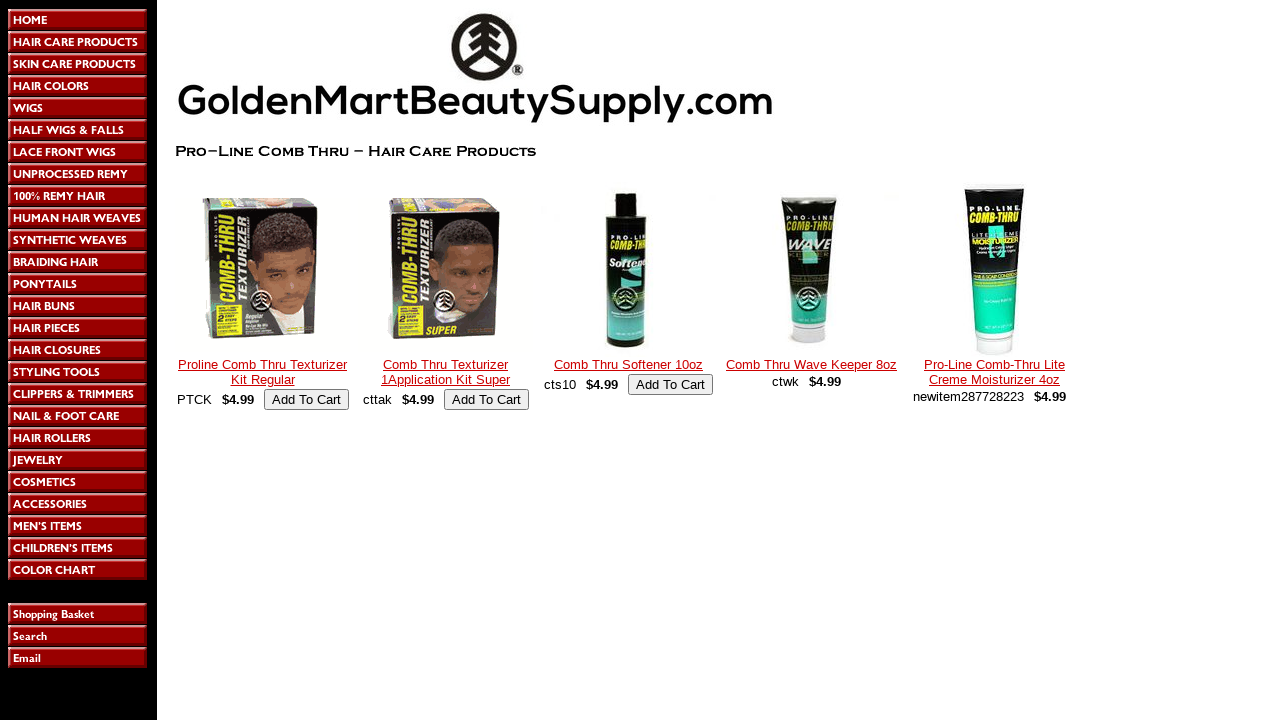

--- FILE ---
content_type: text/html
request_url: https://store.goldenmartbeautysupply.com/combthru.html
body_size: 4179
content:
<!DOCTYPE HTML PUBLIC "-//W3C//DTD HTML 4.01 Transitional//EN" "http://www.w3.org/TR/html4/loose.dtd"><html><head><title>Comb Thru by Pro Line</title><script data-ad-client="ca-pub-3462998647484243" async src="https://pagead2.googlesyndication.com/pagead/js/adsbygoogle.js"></script>

<link rel="shortcut icon" href="https://sep.turbifycdn.com/ty/cdn/yhst-2519492840586/favicon.ico?t=1764735010&" />


<meta name="google-site-verification" content="pdkCB234l7KDGGb3rONzv0PG3SeV7zAsRz6Ks6eVhxo" />
<meta name="google-site-verification" content="vZjSH51YBLmTs9grqZOPp6ai6XYCFHYd7cP0EpWQB_0" />
<meta name="google-site-verification" content="-4QAI5EUIr6i-jIGOnSyJhBt_5A8ulB9gIUhg5Y61BM" />
<meta name="google-site-verification" content="FjFZvBfM9wv59bxo-p1bV9ZCc-yoHx5oMT5sRSZgsjY" />

<script language=JavaScript> var message="Our Images & Contents are Copyrighted! � 2004-2020 GoldenMartBeautySupply.com"; function clickIE4(){ if (event.button==2){ alert(message); return false; } } function clickNS4(e){ if (document.layers||document.getElementById&&!document.all){ if (e.which==2||e.which==3){ alert(message); return false; } } } if (document.layers){ document.captureEvents(Event.MOUSEDOWN); document.onmousedown=clickNS4; } else if (document.all&&!document.getElementById){ document.onmousedown=clickIE4; } document.oncontextmenu=new Function("alert(message);return false") </script>

<!-- Start of  Zendesk Widget script -->
<script id="ze-snippet" src="https://static.zdassets.com/ekr/snippet.js?key=c9678aa6-280a-4727-8fc3-1728620f2dd5"> </script>
<!-- End of  Zendesk Widget script --></head><body bgcolor="#ffffff" background="https://s.turbifycdn.com/aah/yhst-2519492840586/img-3208522.gif" link="#cc0000" vlink="#993333"><table border="0" cellspacing="0" cellpadding="0"><tr valign="top"><td><map name=b71c692fb7c3141a1><area shape=rect coords="0,1,139,22" href="http://goldenmartbeautysupply.com"><area shape=rect coords="0,23,139,44" href="hacapr.html"><area shape=rect coords="0,45,139,66" href="skcapr.html"><area shape=rect coords="0,67,139,88" href="haircolor.html"><area shape=rect coords="0,89,139,110" href="wigs.html"><area shape=rect coords="0,111,139,132" href="halfwigsfalls.html"><area shape=rect coords="0,133,139,154" href="lacefrontwigs1.html"><area shape=rect coords="0,155,139,176" href="brunha.html"><area shape=rect coords="0,177,139,198" href="remyhair.html"><area shape=rect coords="0,199,139,220" href="humanwvghair.html"><area shape=rect coords="0,221,139,242" href="sywvha.html"><area shape=rect coords="0,243,139,264" href="braidinghair.html"><area shape=rect coords="0,265,139,286" href="drawstrings.html"><area shape=rect coords="0,287,139,308" href="hairbuns.html"><area shape=rect coords="0,309,139,330" href="hairpiece.html"><area shape=rect coords="0,331,139,352" href="closures.html"><area shape=rect coords="0,353,139,374" href="elit.html"><area shape=rect coords="0,375,139,396" href="clippertrimmer.html"><area shape=rect coords="0,397,139,418" href="nailcare.html"><area shape=rect coords="0,419,139,440" href="rollers.html"><area shape=rect coords="0,441,139,462" href="hoopearrings.html"><area shape=rect coords="0,463,139,484" href="makeup.html"><area shape=rect coords="0,485,139,506" href="accessories.html"><area shape=rect coords="0,507,139,528" href="mensitems.html"><area shape=rect coords="0,529,139,550" href="childrensitems.html"><area shape=rect coords="0,551,139,572" href="colorchart.html"><area shape=rect coords="0,595,139,616" href="https://order.store.turbify.net/yhst-2519492840586/cgi-bin/wg-order?yhst-2519492840586"><area shape=rect coords="0,617,139,638" href="nsearch.html"><area shape=rect coords="0,639,139,660" href="mailto:info@goldenmartbeautysupply.com"></map><img src="https://s.turbifycdn.com/aah/yhst-2519492840586/img-3208523.gif" width="141" height="661" usemap=#b71c692fb7c3141a1 border="0" hspace="0" vspace="0" ismap /></td><td><img src="https://sep.turbifycdn.com/ca/Img/trans_1x1.gif" height="1" width="26" border="0" /></td><td><a href="index.html"><img src="https://s.turbifycdn.com/aah/yhst-2519492840586/model-model-nude-air-brazilian-natural-100-human-hair-wig-dina-new-36.gif" width="600" height="118" border="0" hspace="0" vspace="0" /></a><br /><br /><table border="0" cellspacing="0" cellpadding="0" width="833"><tr valign="top"><td width="833"><img src="https://s.turbifycdn.com/aah/yhst-2519492840586/comb-thru-by-pro-line-25.gif" width="364" height="15" border="0" hspace="0" vspace="0" alt="Pro-Line Comb Thru - Hair Care Products" /><br /><br /><font size="2" face="arial, helvetica"></font></td></tr></table><table border="0" cellspacing="0" cellpadding="0" width="833"><tr><td><img src="https://sep.turbifycdn.com/ca/Img/trans_1x1.gif" height="5" width="1" border="0" /></td></tr><tr valign="bottom"><td width="135"><center><a href="prcothtekitr1.html"><img src="https://s.turbifycdn.com/aah/yhst-2519492840586/proline-comb-thru-texturizer-kit-regular-80.gif" width="175" height="159" border="0" hspace="0" vspace="0" alt="Proline Comb Thru Texturizer Kit Regular" /></a></center></td><td><img src="https://sep.turbifycdn.com/ca/Img/trans_1x1.gif" height="1" width="8" border="0" /></td><td width="135"><center><a href="cothte1akit.html"><img src="https://s.turbifycdn.com/aah/yhst-2519492840586/comb-thru-texturizer-1application-kit-super-46.gif" width="175" height="159" border="0" hspace="0" vspace="0" alt="Comb Thru Texturizer 1Application Kit Super" /></a></center></td><td><img src="https://sep.turbifycdn.com/ca/Img/trans_1x1.gif" height="1" width="8" border="0" /></td><td width="135"><center><a href="cothso10.html"><img src="https://s.turbifycdn.com/aah/yhst-2519492840586/comb-thru-softener-10oz-51.gif" width="175" height="175" border="0" hspace="0" vspace="0" alt="Comb Thru Softener 10oz" /></a></center></td><td><img src="https://sep.turbifycdn.com/ca/Img/trans_1x1.gif" height="1" width="8" border="0" /></td><td width="135"><center><a href="cothwake8oz.html"><img src="https://s.turbifycdn.com/aah/yhst-2519492840586/comb-thru-wave-keeper-8oz-50.gif" width="175" height="175" border="0" hspace="0" vspace="0" alt="Comb Thru Wave Keeper 8oz" /></a></center></td><td><img src="https://sep.turbifycdn.com/ca/Img/trans_1x1.gif" height="1" width="8" border="0" /></td><td width="135"><center><a href="prcolicrmo4o.html"><img src="https://s.turbifycdn.com/aah/yhst-2519492840586/pro-line-comb-thru-lite-creme-moisturizer-4oz-49.gif" width="175" height="175" border="0" hspace="0" vspace="0" alt="Pro-Line Comb-Thru Lite Creme Moisturizer 4oz" /></a></center></td></tr><tr valign="top"><td width="135"><font size="2" face="arial, helvetica"><center><a href="prcothtekitr1.html">Proline Comb Thru Texturizer Kit Regular</a><br /><img src="https://sep.turbifycdn.com/ca/Img/trans_1x1.gif" height="2" width="1" border="0" /><br /></center><center><form method="POST" action="https://order.store.turbify.net/yhst-2519492840586/cgi-bin/wg-order?yhst-2519492840586+prcothtekitr1">PTCK<img src="https://sep.turbifycdn.com/ca/Img/trans_1x1.gif" height="1" width="10" border="0" /><b>$4.99</b><img src="https://sep.turbifycdn.com/ca/Img/trans_1x1.gif" height="1" width="10" border="0" /><input name="vwitem" type="hidden" value="prcothtekitr1" /><input name="vwcatalog" type="hidden" value="yhst-2519492840586" /><input type="submit" value="Add To Cart" /><br /><input type="hidden" name=".autodone" value="https://store.goldenmartbeautysupply.com/combthru.html" /></form></center></font></td><td><img src="https://sep.turbifycdn.com/ca/Img/trans_1x1.gif" height="1" width="8" border="0" /></td><td width="135"><font size="2" face="arial, helvetica"><center><a href="cothte1akit.html">Comb Thru Texturizer 1Application Kit Super</a><br /><img src="https://sep.turbifycdn.com/ca/Img/trans_1x1.gif" height="2" width="1" border="0" /><br /></center><center><form method="POST" action="https://order.store.turbify.net/yhst-2519492840586/cgi-bin/wg-order?yhst-2519492840586+cothte1akit">cttak<img src="https://sep.turbifycdn.com/ca/Img/trans_1x1.gif" height="1" width="10" border="0" /><b>$4.99</b><img src="https://sep.turbifycdn.com/ca/Img/trans_1x1.gif" height="1" width="10" border="0" /><input name="vwitem" type="hidden" value="cothte1akit" /><input name="vwcatalog" type="hidden" value="yhst-2519492840586" /><input type="submit" value="Add To Cart" /><br /><input type="hidden" name=".autodone" value="https://store.goldenmartbeautysupply.com/combthru.html" /></form></center></font></td><td><img src="https://sep.turbifycdn.com/ca/Img/trans_1x1.gif" height="1" width="8" border="0" /></td><td width="135"><font size="2" face="arial, helvetica"><center><a href="cothso10.html">Comb Thru Softener 10oz</a><br /><img src="https://sep.turbifycdn.com/ca/Img/trans_1x1.gif" height="2" width="1" border="0" /><br /></center><center><form method="POST" action="https://order.store.turbify.net/yhst-2519492840586/cgi-bin/wg-order?yhst-2519492840586+cothso10">cts10<img src="https://sep.turbifycdn.com/ca/Img/trans_1x1.gif" height="1" width="10" border="0" /><b>$4.99</b><img src="https://sep.turbifycdn.com/ca/Img/trans_1x1.gif" height="1" width="10" border="0" /><input name="vwitem" type="hidden" value="cothso10" /><input name="vwcatalog" type="hidden" value="yhst-2519492840586" /><input type="submit" value="Add To Cart" /><br /><input type="hidden" name=".autodone" value="https://store.goldenmartbeautysupply.com/combthru.html" /></form></center></font></td><td><img src="https://sep.turbifycdn.com/ca/Img/trans_1x1.gif" height="1" width="8" border="0" /></td><td width="135"><font size="2" face="arial, helvetica"><center><a href="cothwake8oz.html">Comb Thru Wave Keeper 8oz</a><br /><img src="https://sep.turbifycdn.com/ca/Img/trans_1x1.gif" height="2" width="1" border="0" /><br /></center><center><form method="POST" action="https://order.store.turbify.net/yhst-2519492840586/cgi-bin/wg-order?yhst-2519492840586+cothwake8oz">ctwk<img src="https://sep.turbifycdn.com/ca/Img/trans_1x1.gif" height="1" width="10" border="0" /><b>$4.99</b><img src="https://sep.turbifycdn.com/ca/Img/trans_1x1.gif" height="1" width="10" border="0" /><br /><input type="hidden" name=".autodone" value="https://store.goldenmartbeautysupply.com/combthru.html" /></form></center></font></td><td><img src="https://sep.turbifycdn.com/ca/Img/trans_1x1.gif" height="1" width="8" border="0" /></td><td width="135"><font size="2" face="arial, helvetica"><center><a href="prcolicrmo4o.html">Pro-Line Comb-Thru Lite Creme Moisturizer 4oz</a><br /><img src="https://sep.turbifycdn.com/ca/Img/trans_1x1.gif" height="2" width="1" border="0" /><br /></center><center><form method="POST" action="https://order.store.turbify.net/yhst-2519492840586/cgi-bin/wg-order?yhst-2519492840586+prcolicrmo4o">newitem287728223<img src="https://sep.turbifycdn.com/ca/Img/trans_1x1.gif" height="1" width="10" border="0" /><b>$4.99</b><img src="https://sep.turbifycdn.com/ca/Img/trans_1x1.gif" height="1" width="10" border="0" /><br /><input type="hidden" name=".autodone" value="https://store.goldenmartbeautysupply.com/combthru.html" /></form></center></font></td></tr><tr><td><img src="https://sep.turbifycdn.com/ca/Img/trans_1x1.gif" height="20" width="1" border="0" /></td></tr></table><br /><table border="0" cellspacing="0" cellpadding="0" width="833"><tr><td><font size="2" face="arial, helvetica"><!-- BoldChat Visitor Monitor HTML v5.00 (Website=SolidCactus Chat Client Website,ChatButton=- None -,ChatInvitation=SolidCactus Chat Client Ruleset) -->
<script type="text/javascript">
  window._bcvma = window._bcvma || [];
  _bcvma.push(["setAccountID", "766666934454474037"]);
  _bcvma.push(["setParameter", "WebsiteID", "4067776792195761060"]);
  _bcvma.push(["setParameter", "InvitationID", "665282431630574421"]);
  _bcvma.push(["setParameter", "VisitName", ""]);
  _bcvma.push(["setParameter", "VisitPhone", ""]);
  _bcvma.push(["setParameter", "VisitEmail", ""]);
  _bcvma.push(["setParameter", "VisitRef", ""]);
  _bcvma.push(["setParameter", "VisitInfo", ""]);
  _bcvma.push(["setParameter", "CustomUrl", ""]);
  _bcvma.push(["setParameter", "WindowParameters", ""]);
  _bcvma.push(["pageViewed"]);
  var bcLoad = function(){
    if(window.bcLoaded) return; window.bcLoaded = true;
    var vms = document.createElement("script"); vms.type = "text/javascript"; vms.async = true;
    vms.src = ('https:'==document.location.protocol?'https://':'http://') + "vmss.boldchat.com/aid/766666934454474037/bc.vms4/vms.js";
    var s = document.getElementsByTagName('script')[0]; s.parentNode.insertBefore(vms, s);
  };
  if(window.pageViewer && pageViewer.load) pageViewer.load();
  else if(document.readyState=="complete") bcLoad();
  else if(window.addEventListener) window.addEventListener('load', bcLoad, false);
  else window.attachEvent('onload', bcLoad);
</script>
<noscript>
<a href="http://www.boldchat.com" title="Live Support" target="_blank"><img alt="Live Support" src="https://vms.boldchat.com/aid/766666934454474037/bc.vmi?wdid=4067776792195761060&amp;vr=&amp;vn=&amp;vi=&amp;ve=&amp;vp=&amp;curl=" border="0" width="1" height="1" /></a>
</noscript>
<!-- /BoldChat Visitor Monitor HTML v5.00 --></font></td></tr></table></td></tr></table></body>
<script type="text/javascript">
csell_env = 'ue1';
 var storeCheckoutDomain = 'order.store.turbify.net';
</script>

<script type="text/javascript">
  function toOSTN(node){
    if(node.hasAttributes()){
      for (const attr of node.attributes) {
        node.setAttribute(attr.name,attr.value.replace(/(us-dc1-order|us-dc2-order|order)\.(store|stores)\.([a-z0-9-]+)\.(net|com)/g, storeCheckoutDomain));
      }
    }
  };
  document.addEventListener('readystatechange', event => {
  if(typeof storeCheckoutDomain != 'undefined' && storeCheckoutDomain != "order.store.turbify.net"){
    if (event.target.readyState === "interactive") {
      fromOSYN = document.getElementsByTagName('form');
        for (let i = 0; i < fromOSYN.length; i++) {
          toOSTN(fromOSYN[i]);
        }
      }
    }
  });
</script>
<script type="text/javascript">
// Begin Store Generated Code
 </script> <script type="text/javascript" src="https://s.turbifycdn.com/lq/ult/ylc_1.9.js" ></script> <script type="text/javascript" src="https://s.turbifycdn.com/ae/lib/smbiz/store/csell/beacon-a9518fc6e4.js" >
</script>
<script type="text/javascript">
// Begin Store Generated Code
 csell_page_data = {}; csell_page_rec_data = []; ts='TOK_STORE_ID';
</script>
<script type="text/javascript">
// Begin Store Generated Code
function csell_GLOBAL_INIT_TAG() { var csell_token_map = {}; csell_token_map['TOK_SPACEID'] = '2022276099'; csell_token_map['TOK_URL'] = ''; csell_token_map['TOK_STORE_ID'] = 'yhst-2519492840586'; csell_token_map['TOK_ITEM_ID_LIST'] = 'combthru'; csell_token_map['TOK_ORDER_HOST'] = 'order.store.turbify.net'; csell_token_map['TOK_BEACON_TYPE'] = 'prod'; csell_token_map['TOK_RAND_KEY'] = 't'; csell_token_map['TOK_IS_ORDERABLE'] = '2';  c = csell_page_data; var x = (typeof storeCheckoutDomain == 'string')?storeCheckoutDomain:'order.store.turbify.net'; var t = csell_token_map; c['s'] = t['TOK_SPACEID']; c['url'] = t['TOK_URL']; c['si'] = t[ts]; c['ii'] = t['TOK_ITEM_ID_LIST']; c['bt'] = t['TOK_BEACON_TYPE']; c['rnd'] = t['TOK_RAND_KEY']; c['io'] = t['TOK_IS_ORDERABLE']; YStore.addItemUrl = 'http%s://'+x+'/'+t[ts]+'/ymix/MetaController.html?eventName.addEvent&cartDS.shoppingcart_ROW0_m_orderItemVector_ROW0_m_itemId=%s&cartDS.shoppingcart_ROW0_m_orderItemVector_ROW0_m_quantity=1&ysco_key_cs_item=1&sectionId=ysco.cart&ysco_key_store_id='+t[ts]; } 
</script>
<script type="text/javascript">
// Begin Store Generated Code
function csell_REC_VIEW_TAG() {  var env = (typeof csell_env == 'string')?csell_env:'prod'; var p = csell_page_data; var a = '/sid='+p['si']+'/io='+p['io']+'/ii='+p['ii']+'/bt='+p['bt']+'-view'+'/en='+env; var r=Math.random(); YStore.CrossSellBeacon.renderBeaconWithRecData(p['url']+'/p/s='+p['s']+'/'+p['rnd']+'='+r+a); } 
</script>
<script type="text/javascript">
// Begin Store Generated Code
var csell_token_map = {}; csell_token_map['TOK_PAGE'] = 'p'; csell_token_map['TOK_CURR_SYM'] = '$'; csell_token_map['TOK_WS_URL'] = 'https://yhst-2519492840586.csell.store.turbify.net/cs/recommend?itemids=combthru&location=p'; csell_token_map['TOK_SHOW_CS_RECS'] = 'true';  var t = csell_token_map; csell_GLOBAL_INIT_TAG(); YStore.page = t['TOK_PAGE']; YStore.currencySymbol = t['TOK_CURR_SYM']; YStore.crossSellUrl = t['TOK_WS_URL']; YStore.showCSRecs = t['TOK_SHOW_CS_RECS']; </script> <script type="text/javascript" src="https://s.turbifycdn.com/ae/store/secure/recs-1.3.2.2.js" ></script> <script type="text/javascript" >
</script>
</html>
<!-- html105.prod.store.e1b.lumsb.com Sun Dec 28 01:27:43 PST 2025 -->


--- FILE ---
content_type: text/html; charset=utf-8
request_url: https://www.google.com/recaptcha/api2/aframe
body_size: 265
content:
<!DOCTYPE HTML><html><head><meta http-equiv="content-type" content="text/html; charset=UTF-8"></head><body><script nonce="p1oTRXTUtKv1nr0kRGeacA">/** Anti-fraud and anti-abuse applications only. See google.com/recaptcha */ try{var clients={'sodar':'https://pagead2.googlesyndication.com/pagead/sodar?'};window.addEventListener("message",function(a){try{if(a.source===window.parent){var b=JSON.parse(a.data);var c=clients[b['id']];if(c){var d=document.createElement('img');d.src=c+b['params']+'&rc='+(localStorage.getItem("rc::a")?sessionStorage.getItem("rc::b"):"");window.document.body.appendChild(d);sessionStorage.setItem("rc::e",parseInt(sessionStorage.getItem("rc::e")||0)+1);localStorage.setItem("rc::h",'1766914065686');}}}catch(b){}});window.parent.postMessage("_grecaptcha_ready", "*");}catch(b){}</script></body></html>